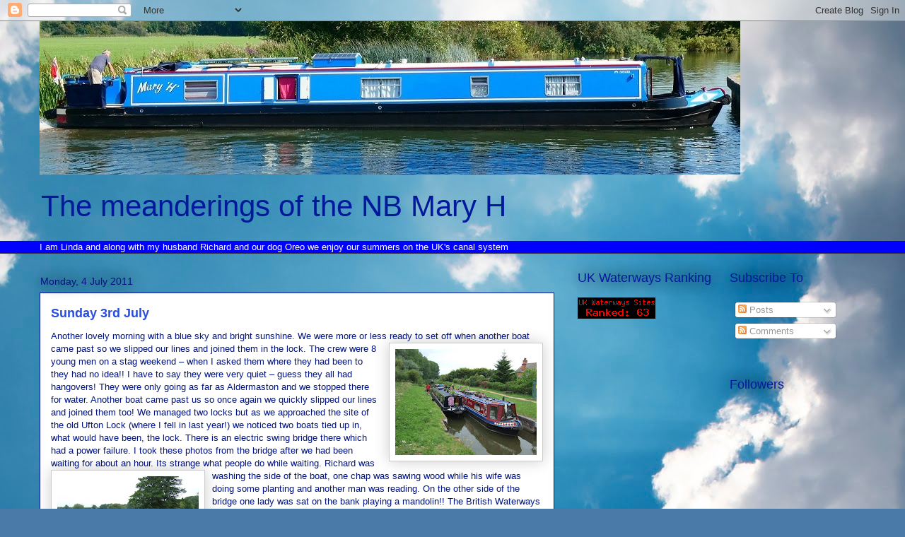

--- FILE ---
content_type: text/html; charset=UTF-8
request_url: https://andmilliemakesthree.blogspot.com/2011/07/sunday-3rd-august.html
body_size: 15403
content:
<!DOCTYPE html>
<html class='v2' dir='ltr' lang='en-GB'>
<head>
<link href='https://www.blogger.com/static/v1/widgets/335934321-css_bundle_v2.css' rel='stylesheet' type='text/css'/>
<meta content='width=1100' name='viewport'/>
<meta content='text/html; charset=UTF-8' http-equiv='Content-Type'/>
<meta content='blogger' name='generator'/>
<link href='https://andmilliemakesthree.blogspot.com/favicon.ico' rel='icon' type='image/x-icon'/>
<link href='http://andmilliemakesthree.blogspot.com/2011/07/sunday-3rd-august.html' rel='canonical'/>
<link rel="alternate" type="application/atom+xml" title="... and Millie makes three - Atom" href="https://andmilliemakesthree.blogspot.com/feeds/posts/default" />
<link rel="alternate" type="application/rss+xml" title="... and Millie makes three - RSS" href="https://andmilliemakesthree.blogspot.com/feeds/posts/default?alt=rss" />
<link rel="service.post" type="application/atom+xml" title="... and Millie makes three - Atom" href="https://www.blogger.com/feeds/2663141082461614715/posts/default" />

<link rel="alternate" type="application/atom+xml" title="... and Millie makes three - Atom" href="https://andmilliemakesthree.blogspot.com/feeds/2962303630856732482/comments/default" />
<!--Can't find substitution for tag [blog.ieCssRetrofitLinks]-->
<link href='https://blogger.googleusercontent.com/img/b/R29vZ2xl/AVvXsEgP4WJzzyJcrDO2N4M1VGYe6tKbsFF-L_PNgjRAnkfmeSpwUYoeNizrMsIOduYTUzS6PoejZxWYTSFIkNYt7ko7UoEVBtlquplT-PygjciJJC4q0wVbcikIxkc9Kd57PVseicHGauasMPLX/s200/DSCF9001.JPG' rel='image_src'/>
<meta content='http://andmilliemakesthree.blogspot.com/2011/07/sunday-3rd-august.html' property='og:url'/>
<meta content='Sunday 3rd July' property='og:title'/>
<meta content='Another lovely morning with a blue sky and bright sunshine. We were more or less ready to set off when another boat came past so we slipped ...' property='og:description'/>
<meta content='https://blogger.googleusercontent.com/img/b/R29vZ2xl/AVvXsEgP4WJzzyJcrDO2N4M1VGYe6tKbsFF-L_PNgjRAnkfmeSpwUYoeNizrMsIOduYTUzS6PoejZxWYTSFIkNYt7ko7UoEVBtlquplT-PygjciJJC4q0wVbcikIxkc9Kd57PVseicHGauasMPLX/w1200-h630-p-k-no-nu/DSCF9001.JPG' property='og:image'/>
<title>... and Millie makes three: Sunday 3rd July</title>
<style id='page-skin-1' type='text/css'><!--
/*
-----------------------------------------------
Blogger Template Style
Name:     Awesome Inc.
Designer: Tina Chen
URL:      tinachen.org
----------------------------------------------- */
/* Content
----------------------------------------------- */
body {
font: normal normal 13px Arial, Tahoma, Helvetica, FreeSans, sans-serif;
color: #001482;
background: #4A7AA8 url(//themes.googleusercontent.com/image?id=0BwVBOzw_-hbMYmI5ZjFjODktMzQyMC00ZWViLTg2YmYtOTlhYWNlM2ZiYTVm) no-repeat fixed top center /* Credit: Airyelf (http://www.istockphoto.com/googleimages.php?id=2597369&platform=blogger) */;
}
html body .content-outer {
min-width: 0;
max-width: 100%;
width: 100%;
}
a:link {
text-decoration: none;
color: #284de1;
}
a:visited {
text-decoration: none;
color: #001582;
}
a:hover {
text-decoration: underline;
color: #284de1;
}
.body-fauxcolumn-outer .cap-top {
position: absolute;
z-index: 1;
height: 276px;
width: 100%;
background: transparent none repeat-x scroll top left;
_background-image: none;
}
/* Columns
----------------------------------------------- */
.content-inner {
padding: 0;
}
.header-inner .section {
margin: 0 16px;
}
.tabs-inner .section {
margin: 0 16px;
}
.main-inner {
padding-top: 55px;
}
.main-inner .column-center-inner,
.main-inner .column-left-inner,
.main-inner .column-right-inner {
padding: 0 5px;
}
*+html body .main-inner .column-center-inner {
margin-top: -55px;
}
#layout .main-inner .column-center-inner {
margin-top: 0;
}
/* Header
----------------------------------------------- */
.header-outer {
margin: 0 0 15px 0;
background: transparent none repeat scroll 0 0;
}
.Header h1 {
font: normal normal 60px Arial, Tahoma, Helvetica, FreeSans, sans-serif;
color: #001482;
text-shadow: 0 0 20px #000000;
}
.Header h1 a {
color: #001482;
}
.Header .description {
font: normal normal 42px Arial, Tahoma, Helvetica, FreeSans, sans-serif;
color: #00199c;
}
.header-inner .Header .titlewrapper,
.header-inner .Header .descriptionwrapper {
padding-left: 0;
padding-right: 0;
margin-bottom: 0;
}
.header-inner .Header .titlewrapper {
padding-top: 22px;
}
/* Tabs
----------------------------------------------- */
.tabs-outer {
overflow: hidden;
position: relative;
background: #284de1 url(//www.blogblog.com/1kt/awesomeinc/tabs_gradient_light.png) repeat scroll 0 0;
}
#layout .tabs-outer {
overflow: visible;
}
.tabs-cap-top, .tabs-cap-bottom {
position: absolute;
width: 100%;
border-top: 1px solid #2f2d37;
}
.tabs-cap-bottom {
bottom: 0;
}
.tabs-inner .widget li a {
display: inline-block;
margin: 0;
padding: .6em 1.5em;
font: normal normal 13px Arial, Tahoma, Helvetica, FreeSans, sans-serif;
color: #ffffff;
border-top: 1px solid #2f2d37;
border-bottom: 1px solid #2f2d37;
border-left: 1px solid #2f2d37;
height: 16px;
line-height: 16px;
}
.tabs-inner .widget li:last-child a {
border-right: 1px solid #2f2d37;
}
.tabs-inner .widget li.selected a, .tabs-inner .widget li a:hover {
background: #00199c url(//www.blogblog.com/1kt/awesomeinc/tabs_gradient_light.png) repeat-x scroll 0 -100px;
color: #ffffff;
}
/* Headings
----------------------------------------------- */
h2 {
font: normal normal 18px Arial, Tahoma, Helvetica, FreeSans, sans-serif;
color: #00199c;
}
/* Widgets
----------------------------------------------- */
.main-inner .section {
margin: 0 27px;
padding: 0;
}
.main-inner .column-left-outer,
.main-inner .column-right-outer {
margin-top: -3.3em;
}
#layout .main-inner .column-left-outer,
#layout .main-inner .column-right-outer {
margin-top: 0;
}
.main-inner .column-left-inner,
.main-inner .column-right-inner {
background: transparent none repeat 0 0;
-moz-box-shadow: 0 0 0 rgba(0, 0, 0, .2);
-webkit-box-shadow: 0 0 0 rgba(0, 0, 0, .2);
-goog-ms-box-shadow: 0 0 0 rgba(0, 0, 0, .2);
box-shadow: 0 0 0 rgba(0, 0, 0, .2);
-moz-border-radius: 0;
-webkit-border-radius: 0;
-goog-ms-border-radius: 0;
border-radius: 0;
}
#layout .main-inner .column-left-inner,
#layout .main-inner .column-right-inner {
margin-top: 0;
}
.sidebar .widget {
font: normal normal 13px Arial, Tahoma, Helvetica, FreeSans, sans-serif;
color: #00199c;
}
.sidebar .widget a:link {
color: #00199c;
}
.sidebar .widget a:visited {
color: #00199c;
}
.sidebar .widget a:hover {
color: #00199c;
}
.sidebar .widget h2 {
text-shadow: 0 0 20px #000000;
}
.main-inner .widget {
background-color: transparent;
border: 1px solid transparent;
padding: 0 0 15px;
margin: 20px -16px;
-moz-box-shadow: 0 0 0 rgba(0, 0, 0, .2);
-webkit-box-shadow: 0 0 0 rgba(0, 0, 0, .2);
-goog-ms-box-shadow: 0 0 0 rgba(0, 0, 0, .2);
box-shadow: 0 0 0 rgba(0, 0, 0, .2);
-moz-border-radius: 0;
-webkit-border-radius: 0;
-goog-ms-border-radius: 0;
border-radius: 0;
}
.main-inner .widget h2 {
margin: 0 -0;
padding: .6em 0 .5em;
border-bottom: 1px solid transparent;
}
.footer-inner .widget h2 {
padding: 0 0 .4em;
border-bottom: 1px solid transparent;
}
.main-inner .widget h2 + div, .footer-inner .widget h2 + div {
border-top: 0 solid transparent;
padding-top: 8px;
}
.main-inner .widget .widget-content {
margin: 0 -0;
padding: 7px 0 0;
}
.main-inner .widget ul, .main-inner .widget #ArchiveList ul.flat {
margin: -8px -15px 0;
padding: 0;
list-style: none;
}
.main-inner .widget #ArchiveList {
margin: -8px 0 0;
}
.main-inner .widget ul li, .main-inner .widget #ArchiveList ul.flat li {
padding: .5em 15px;
text-indent: 0;
color: #00199c;
border-top: 0 solid transparent;
border-bottom: 1px solid transparent;
}
.main-inner .widget #ArchiveList ul li {
padding-top: .25em;
padding-bottom: .25em;
}
.main-inner .widget ul li:first-child, .main-inner .widget #ArchiveList ul.flat li:first-child {
border-top: none;
}
.main-inner .widget ul li:last-child, .main-inner .widget #ArchiveList ul.flat li:last-child {
border-bottom: none;
}
.post-body {
position: relative;
}
.main-inner .widget .post-body ul {
padding: 0 2.5em;
margin: .5em 0;
list-style: disc;
}
.main-inner .widget .post-body ul li {
padding: 0.25em 0;
margin-bottom: .25em;
color: #001482;
border: none;
}
.footer-inner .widget ul {
padding: 0;
list-style: none;
}
.widget .zippy {
color: #00199c;
}
/* Posts
----------------------------------------------- */
body .main-inner .Blog {
padding: 0;
margin-bottom: 1em;
background-color: transparent;
border: none;
-moz-box-shadow: 0 0 0 rgba(0, 0, 0, 0);
-webkit-box-shadow: 0 0 0 rgba(0, 0, 0, 0);
-goog-ms-box-shadow: 0 0 0 rgba(0, 0, 0, 0);
box-shadow: 0 0 0 rgba(0, 0, 0, 0);
}
.main-inner .section:last-child .Blog:last-child {
padding: 0;
margin-bottom: 1em;
}
.main-inner .widget h2.date-header {
margin: 0 -15px 1px;
padding: 0 0 0 0;
font: normal normal 14px Arial, Tahoma, Helvetica, FreeSans, sans-serif;
color: #001482;
background: transparent none no-repeat fixed center center;
border-top: 0 solid transparent;
border-bottom: 1px solid transparent;
-moz-border-radius-topleft: 0;
-moz-border-radius-topright: 0;
-webkit-border-top-left-radius: 0;
-webkit-border-top-right-radius: 0;
border-top-left-radius: 0;
border-top-right-radius: 0;
position: absolute;
bottom: 100%;
left: 0;
text-shadow: 0 0 20px #000000;
}
.main-inner .widget h2.date-header span {
font: normal normal 14px Arial, Tahoma, Helvetica, FreeSans, sans-serif;
display: block;
padding: .5em 15px;
border-left: 0 solid transparent;
border-right: 0 solid transparent;
}
.date-outer {
position: relative;
margin: 55px 0 20px;
padding: 0 15px;
background-color: #ffffff;
border: 1px solid #00199c;
-moz-box-shadow: 0 0 0 rgba(0, 0, 0, .2);
-webkit-box-shadow: 0 0 0 rgba(0, 0, 0, .2);
-goog-ms-box-shadow: 0 0 0 rgba(0, 0, 0, .2);
box-shadow: 0 0 0 rgba(0, 0, 0, .2);
-moz-border-radius: 0;
-webkit-border-radius: 0;
-goog-ms-border-radius: 0;
border-radius: 0;
}
.date-outer:first-child {
margin-top: 0;
}
.date-outer:last-child {
margin-bottom: 0;
-moz-border-radius-bottomleft: 0;
-moz-border-radius-bottomright: 0;
-webkit-border-bottom-left-radius: 0;
-webkit-border-bottom-right-radius: 0;
-goog-ms-border-bottom-left-radius: 0;
-goog-ms-border-bottom-right-radius: 0;
border-bottom-left-radius: 0;
border-bottom-right-radius: 0;
}
.date-posts {
margin: 0 -0;
padding: 0 0;
clear: both;
}
.post-outer, .inline-ad {
border-top: 1px solid #00199c;
margin: 0 -0;
padding: 15px 0;
}
.post-outer {
padding-bottom: 10px;
}
.post-outer:first-child {
padding-top: 10px;
border-top: none;
}
.post-outer:last-child, .inline-ad:last-child {
border-bottom: none;
}
.post-body {
position: relative;
}
.post-body img {
padding: 8px;
background: #ffffff;
border: 1px solid #cccccc;
-moz-box-shadow: 0 0 20px rgba(0, 0, 0, .2);
-webkit-box-shadow: 0 0 20px rgba(0, 0, 0, .2);
box-shadow: 0 0 20px rgba(0, 0, 0, .2);
-moz-border-radius: 0;
-webkit-border-radius: 0;
border-radius: 0;
}
h3.post-title, h4 {
font: normal bold 18px Arial, Tahoma, Helvetica, FreeSans, sans-serif;
color: #284de1;
}
h3.post-title a {
font: normal bold 18px Arial, Tahoma, Helvetica, FreeSans, sans-serif;
color: #284de1;
}
h3.post-title a:hover {
color: #284de1;
text-decoration: underline;
}
.post-header {
margin: 0 0 1em;
}
.post-body {
line-height: 1.4;
}
.post-outer h2 {
color: #001482;
}
.post-footer {
margin: 1.5em 0 0;
}
#blog-pager {
padding: 15px;
font-size: 120%;
background-color: transparent;
border: 1px solid transparent;
-moz-box-shadow: 0 0 0 rgba(0, 0, 0, .2);
-webkit-box-shadow: 0 0 0 rgba(0, 0, 0, .2);
-goog-ms-box-shadow: 0 0 0 rgba(0, 0, 0, .2);
box-shadow: 0 0 0 rgba(0, 0, 0, .2);
-moz-border-radius: 0;
-webkit-border-radius: 0;
-goog-ms-border-radius: 0;
border-radius: 0;
-moz-border-radius-topleft: 0;
-moz-border-radius-topright: 0;
-webkit-border-top-left-radius: 0;
-webkit-border-top-right-radius: 0;
-goog-ms-border-top-left-radius: 0;
-goog-ms-border-top-right-radius: 0;
border-top-left-radius: 0;
border-top-right-radius-topright: 0;
margin-top: 0;
}
.blog-feeds, .post-feeds {
margin: 1em 0;
text-align: center;
color: #00199c;
}
.blog-feeds a, .post-feeds a {
color: #284de1;
}
.blog-feeds a:visited, .post-feeds a:visited {
color: #001582;
}
.blog-feeds a:hover, .post-feeds a:hover {
color: #284de1;
}
.post-outer .comments {
margin-top: 2em;
}
/* Comments
----------------------------------------------- */
.comments .comments-content .icon.blog-author {
background-repeat: no-repeat;
background-image: url([data-uri]);
}
.comments .comments-content .loadmore a {
border-top: 1px solid #2f2d37;
border-bottom: 1px solid #2f2d37;
}
.comments .continue {
border-top: 2px solid #2f2d37;
}
/* Footer
----------------------------------------------- */
.footer-outer {
margin: -0 0 -1px;
padding: 0 0 0;
color: #00199c;
overflow: hidden;
}
.footer-fauxborder-left {
border-top: 1px solid transparent;
background: transparent none repeat scroll 0 0;
-moz-box-shadow: 0 0 0 rgba(0, 0, 0, .2);
-webkit-box-shadow: 0 0 0 rgba(0, 0, 0, .2);
-goog-ms-box-shadow: 0 0 0 rgba(0, 0, 0, .2);
box-shadow: 0 0 0 rgba(0, 0, 0, .2);
margin: 0 -0;
}
/* Mobile
----------------------------------------------- */
body.mobile {
background-size: auto;
}
.mobile .body-fauxcolumn-outer {
background: transparent none repeat scroll top left;
}
*+html body.mobile .main-inner .column-center-inner {
margin-top: 0;
}
.mobile .main-inner .widget {
padding: 0 0 15px;
}
.mobile .main-inner .widget h2 + div,
.mobile .footer-inner .widget h2 + div {
border-top: none;
padding-top: 0;
}
.mobile .footer-inner .widget h2 {
padding: 0.5em 0;
border-bottom: none;
}
.mobile .main-inner .widget .widget-content {
margin: 0;
padding: 7px 0 0;
}
.mobile .main-inner .widget ul,
.mobile .main-inner .widget #ArchiveList ul.flat {
margin: 0 -15px 0;
}
.mobile .main-inner .widget h2.date-header {
left: 0;
}
.mobile .date-header span {
padding: 0.4em 0;
}
.mobile .date-outer:first-child {
margin-bottom: 0;
border: 1px solid #00199c;
-moz-border-radius-topleft: 0;
-moz-border-radius-topright: 0;
-webkit-border-top-left-radius: 0;
-webkit-border-top-right-radius: 0;
-goog-ms-border-top-left-radius: 0;
-goog-ms-border-top-right-radius: 0;
border-top-left-radius: 0;
border-top-right-radius: 0;
}
.mobile .date-outer {
border-color: #00199c;
border-width: 0 1px 1px;
}
.mobile .date-outer:last-child {
margin-bottom: 0;
}
.mobile .main-inner {
padding: 0;
}
.mobile .header-inner .section {
margin: 0;
}
.mobile .post-outer, .mobile .inline-ad {
padding: 5px 0;
}
.mobile .tabs-inner .section {
margin: 0 10px;
}
.mobile .main-inner .widget h2 {
margin: 0;
padding: 0;
}
.mobile .main-inner .widget h2.date-header span {
padding: 0;
}
.mobile .main-inner .widget .widget-content {
margin: 0;
padding: 7px 0 0;
}
.mobile #blog-pager {
border: 1px solid transparent;
background: transparent none repeat scroll 0 0;
}
.mobile .main-inner .column-left-inner,
.mobile .main-inner .column-right-inner {
background: transparent none repeat 0 0;
-moz-box-shadow: none;
-webkit-box-shadow: none;
-goog-ms-box-shadow: none;
box-shadow: none;
}
.mobile .date-posts {
margin: 0;
padding: 0;
}
.mobile .footer-fauxborder-left {
margin: 0;
border-top: inherit;
}
.mobile .main-inner .section:last-child .Blog:last-child {
margin-bottom: 0;
}
.mobile-index-contents {
color: #001482;
}
.mobile .mobile-link-button {
background: #284de1 url(//www.blogblog.com/1kt/awesomeinc/tabs_gradient_light.png) repeat scroll 0 0;
}
.mobile-link-button a:link, .mobile-link-button a:visited {
color: #ffffff;
}
.mobile .tabs-inner .PageList .widget-content {
background: transparent;
border-top: 1px solid;
border-color: #2f2d37;
color: #ffffff;
}
.mobile .tabs-inner .PageList .widget-content .pagelist-arrow {
border-left: 1px solid #2f2d37;
}
.tabs .widget ul, .tabs .widget ul a, .fauxborder-left.tabs-fauxborder-left{background: blue;color: white;}.tabs-inner .widget li.selected a, .tabs-inner .widget li a:hover{background: yellow;color: red;}
--></style>
<style id='template-skin-1' type='text/css'><!--
body {
min-width: 1200px;
}
.content-outer, .content-fauxcolumn-outer, .region-inner {
min-width: 1200px;
max-width: 1200px;
_width: 1200px;
}
.main-inner .columns {
padding-left: 0px;
padding-right: 440px;
}
.main-inner .fauxcolumn-center-outer {
left: 0px;
right: 440px;
/* IE6 does not respect left and right together */
_width: expression(this.parentNode.offsetWidth -
parseInt("0px") -
parseInt("440px") + 'px');
}
.main-inner .fauxcolumn-left-outer {
width: 0px;
}
.main-inner .fauxcolumn-right-outer {
width: 440px;
}
.main-inner .column-left-outer {
width: 0px;
right: 100%;
margin-left: -0px;
}
.main-inner .column-right-outer {
width: 440px;
margin-right: -440px;
}
#layout {
min-width: 0;
}
#layout .content-outer {
min-width: 0;
width: 800px;
}
#layout .region-inner {
min-width: 0;
width: auto;
}
body#layout div.add_widget {
padding: 8px;
}
body#layout div.add_widget a {
margin-left: 32px;
}
--></style>
<style>
    body {background-image:url(\/\/themes.googleusercontent.com\/image?id=0BwVBOzw_-hbMYmI5ZjFjODktMzQyMC00ZWViLTg2YmYtOTlhYWNlM2ZiYTVm);}
    
@media (max-width: 200px) { body {background-image:url(\/\/themes.googleusercontent.com\/image?id=0BwVBOzw_-hbMYmI5ZjFjODktMzQyMC00ZWViLTg2YmYtOTlhYWNlM2ZiYTVm&options=w200);}}
@media (max-width: 400px) and (min-width: 201px) { body {background-image:url(\/\/themes.googleusercontent.com\/image?id=0BwVBOzw_-hbMYmI5ZjFjODktMzQyMC00ZWViLTg2YmYtOTlhYWNlM2ZiYTVm&options=w400);}}
@media (max-width: 800px) and (min-width: 401px) { body {background-image:url(\/\/themes.googleusercontent.com\/image?id=0BwVBOzw_-hbMYmI5ZjFjODktMzQyMC00ZWViLTg2YmYtOTlhYWNlM2ZiYTVm&options=w800);}}
@media (max-width: 1200px) and (min-width: 801px) { body {background-image:url(\/\/themes.googleusercontent.com\/image?id=0BwVBOzw_-hbMYmI5ZjFjODktMzQyMC00ZWViLTg2YmYtOTlhYWNlM2ZiYTVm&options=w1200);}}
/* Last tag covers anything over one higher than the previous max-size cap. */
@media (min-width: 1201px) { body {background-image:url(\/\/themes.googleusercontent.com\/image?id=0BwVBOzw_-hbMYmI5ZjFjODktMzQyMC00ZWViLTg2YmYtOTlhYWNlM2ZiYTVm&options=w1600);}}
  </style>
<link href='https://www.blogger.com/dyn-css/authorization.css?targetBlogID=2663141082461614715&amp;zx=790e08b9-c481-4021-a377-c57a10b78509' media='none' onload='if(media!=&#39;all&#39;)media=&#39;all&#39;' rel='stylesheet'/><noscript><link href='https://www.blogger.com/dyn-css/authorization.css?targetBlogID=2663141082461614715&amp;zx=790e08b9-c481-4021-a377-c57a10b78509' rel='stylesheet'/></noscript>
<meta name='google-adsense-platform-account' content='ca-host-pub-1556223355139109'/>
<meta name='google-adsense-platform-domain' content='blogspot.com'/>

</head>
<body class='loading variant-icy'>
<div class='navbar section' id='navbar' name='Navbar'><div class='widget Navbar' data-version='1' id='Navbar1'><script type="text/javascript">
    function setAttributeOnload(object, attribute, val) {
      if(window.addEventListener) {
        window.addEventListener('load',
          function(){ object[attribute] = val; }, false);
      } else {
        window.attachEvent('onload', function(){ object[attribute] = val; });
      }
    }
  </script>
<div id="navbar-iframe-container"></div>
<script type="text/javascript" src="https://apis.google.com/js/platform.js"></script>
<script type="text/javascript">
      gapi.load("gapi.iframes:gapi.iframes.style.bubble", function() {
        if (gapi.iframes && gapi.iframes.getContext) {
          gapi.iframes.getContext().openChild({
              url: 'https://www.blogger.com/navbar/2663141082461614715?po\x3d2962303630856732482\x26origin\x3dhttps://andmilliemakesthree.blogspot.com',
              where: document.getElementById("navbar-iframe-container"),
              id: "navbar-iframe"
          });
        }
      });
    </script><script type="text/javascript">
(function() {
var script = document.createElement('script');
script.type = 'text/javascript';
script.src = '//pagead2.googlesyndication.com/pagead/js/google_top_exp.js';
var head = document.getElementsByTagName('head')[0];
if (head) {
head.appendChild(script);
}})();
</script>
</div></div>
<div class='body-fauxcolumns'>
<div class='fauxcolumn-outer body-fauxcolumn-outer'>
<div class='cap-top'>
<div class='cap-left'></div>
<div class='cap-right'></div>
</div>
<div class='fauxborder-left'>
<div class='fauxborder-right'></div>
<div class='fauxcolumn-inner'>
</div>
</div>
<div class='cap-bottom'>
<div class='cap-left'></div>
<div class='cap-right'></div>
</div>
</div>
</div>
<div class='content'>
<div class='content-fauxcolumns'>
<div class='fauxcolumn-outer content-fauxcolumn-outer'>
<div class='cap-top'>
<div class='cap-left'></div>
<div class='cap-right'></div>
</div>
<div class='fauxborder-left'>
<div class='fauxborder-right'></div>
<div class='fauxcolumn-inner'>
</div>
</div>
<div class='cap-bottom'>
<div class='cap-left'></div>
<div class='cap-right'></div>
</div>
</div>
</div>
<div class='content-outer'>
<div class='content-cap-top cap-top'>
<div class='cap-left'></div>
<div class='cap-right'></div>
</div>
<div class='fauxborder-left content-fauxborder-left'>
<div class='fauxborder-right content-fauxborder-right'></div>
<div class='content-inner'>
<header>
<div class='header-outer'>
<div class='header-cap-top cap-top'>
<div class='cap-left'></div>
<div class='cap-right'></div>
</div>
<div class='fauxborder-left header-fauxborder-left'>
<div class='fauxborder-right header-fauxborder-right'></div>
<div class='region-inner header-inner'>
<div class='header section' id='header' name='Header'><div class='widget Header' data-version='1' id='Header1'>
<div id='header-inner'>
<a href='https://andmilliemakesthree.blogspot.com/' style='display: block'>
<img alt='... and Millie makes three' height='217px; ' id='Header1_headerimg' src='https://blogger.googleusercontent.com/img/b/R29vZ2xl/AVvXsEhk3Gc1AkIwCJrHi4Ah2i49c0yyQqSz7PGoJfQgTPjyK4KbCLkNBa2y0sYa7i4hUcU6sUzLOo3r52N8DydNoVUq_JPHUvgwxfBVMhPreeXM3n_RZMUpMmW91mR8hOjbtW1WdGdBiUU3RoM/s1600/Mary+H.jpg' style='display: block' width='991px; '/>
</a>
<div class='descriptionwrapper'>
<p class='description'><span>The meanderings of the NB Mary H  </span></p>
</div>
</div>
</div></div>
</div>
</div>
<div class='header-cap-bottom cap-bottom'>
<div class='cap-left'></div>
<div class='cap-right'></div>
</div>
</div>
</header>
<div class='tabs-outer'>
<div class='tabs-cap-top cap-top'>
<div class='cap-left'></div>
<div class='cap-right'></div>
</div>
<div class='fauxborder-left tabs-fauxborder-left'>
<div class='fauxborder-right tabs-fauxborder-right'></div>
<div class='region-inner tabs-inner'>
<div class='tabs section' id='crosscol' name='Cross-column'><div class='widget Text' data-version='1' id='Text1'>
<div class='widget-content'>
<span><span style="font-family:arial, serif;font-size:150;">I am Linda and along with my husband Richard and our dog Oreo we enjoy our summers on the UK's canal system </span></span>
</div>
<div class='clear'></div>
</div></div>
<div class='tabs no-items section' id='crosscol-overflow' name='Cross-Column 2'></div>
</div>
</div>
<div class='tabs-cap-bottom cap-bottom'>
<div class='cap-left'></div>
<div class='cap-right'></div>
</div>
</div>
<div class='main-outer'>
<div class='main-cap-top cap-top'>
<div class='cap-left'></div>
<div class='cap-right'></div>
</div>
<div class='fauxborder-left main-fauxborder-left'>
<div class='fauxborder-right main-fauxborder-right'></div>
<div class='region-inner main-inner'>
<div class='columns fauxcolumns'>
<div class='fauxcolumn-outer fauxcolumn-center-outer'>
<div class='cap-top'>
<div class='cap-left'></div>
<div class='cap-right'></div>
</div>
<div class='fauxborder-left'>
<div class='fauxborder-right'></div>
<div class='fauxcolumn-inner'>
</div>
</div>
<div class='cap-bottom'>
<div class='cap-left'></div>
<div class='cap-right'></div>
</div>
</div>
<div class='fauxcolumn-outer fauxcolumn-left-outer'>
<div class='cap-top'>
<div class='cap-left'></div>
<div class='cap-right'></div>
</div>
<div class='fauxborder-left'>
<div class='fauxborder-right'></div>
<div class='fauxcolumn-inner'>
</div>
</div>
<div class='cap-bottom'>
<div class='cap-left'></div>
<div class='cap-right'></div>
</div>
</div>
<div class='fauxcolumn-outer fauxcolumn-right-outer'>
<div class='cap-top'>
<div class='cap-left'></div>
<div class='cap-right'></div>
</div>
<div class='fauxborder-left'>
<div class='fauxborder-right'></div>
<div class='fauxcolumn-inner'>
</div>
</div>
<div class='cap-bottom'>
<div class='cap-left'></div>
<div class='cap-right'></div>
</div>
</div>
<!-- corrects IE6 width calculation -->
<div class='columns-inner'>
<div class='column-center-outer'>
<div class='column-center-inner'>
<div class='main section' id='main' name='Main'><div class='widget Blog' data-version='1' id='Blog1'>
<div class='blog-posts hfeed'>

          <div class="date-outer">
        
<h2 class='date-header'><span>Monday, 4 July 2011</span></h2>

          <div class="date-posts">
        
<div class='post-outer'>
<div class='post hentry uncustomized-post-template' itemprop='blogPost' itemscope='itemscope' itemtype='http://schema.org/BlogPosting'>
<meta content='https://blogger.googleusercontent.com/img/b/R29vZ2xl/AVvXsEgP4WJzzyJcrDO2N4M1VGYe6tKbsFF-L_PNgjRAnkfmeSpwUYoeNizrMsIOduYTUzS6PoejZxWYTSFIkNYt7ko7UoEVBtlquplT-PygjciJJC4q0wVbcikIxkc9Kd57PVseicHGauasMPLX/s200/DSCF9001.JPG' itemprop='image_url'/>
<meta content='2663141082461614715' itemprop='blogId'/>
<meta content='2962303630856732482' itemprop='postId'/>
<a name='2962303630856732482'></a>
<h3 class='post-title entry-title' itemprop='name'>
Sunday 3rd July
</h3>
<div class='post-header'>
<div class='post-header-line-1'></div>
</div>
<div class='post-body entry-content' id='post-body-2962303630856732482' itemprop='description articleBody'>
<span style="font-family:arial;">Another lovely morning with a blue sky and bright sunshine. We were more or less ready to set off when another boat came past so we slipped our lines and joined them in <a href="https://blogger.googleusercontent.com/img/b/R29vZ2xl/AVvXsEgP4WJzzyJcrDO2N4M1VGYe6tKbsFF-L_PNgjRAnkfmeSpwUYoeNizrMsIOduYTUzS6PoejZxWYTSFIkNYt7ko7UoEVBtlquplT-PygjciJJC4q0wVbcikIxkc9Kd57PVseicHGauasMPLX/s1600/DSCF9001.JPG"><img alt="" border="0" id="BLOGGER_PHOTO_ID_5625499091524866834" src="https://blogger.googleusercontent.com/img/b/R29vZ2xl/AVvXsEgP4WJzzyJcrDO2N4M1VGYe6tKbsFF-L_PNgjRAnkfmeSpwUYoeNizrMsIOduYTUzS6PoejZxWYTSFIkNYt7ko7UoEVBtlquplT-PygjciJJC4q0wVbcikIxkc9Kd57PVseicHGauasMPLX/s200/DSCF9001.JPG" style="MARGIN: 0px 0px 10px 10px; WIDTH: 200px; FLOAT: right; HEIGHT: 150px; CURSOR: pointer" /></a>the lock. The crew were 8 young men on a stag weekend &#8211; when I asked them where they had been to they had no idea!! I have to say they were very quiet &#8211; guess they all had hangovers! They were only going as far as Aldermaston and we stopped there for water. Another boat came past us so once again we quickly slipped our lines and joined them too! We managed two locks but as we approached the site of the old Ufton Lock (where I fell in last year!) we noticed two boats tied up in, what would have been, the lock. There is an electric swing bridge there which had a power failure. I took these photos from the bridge after we had been waiting for about an hour. Its strange what people do while waiting. Richard was washing the side of the boat, one chap was <a href="https://blogger.googleusercontent.com/img/b/R29vZ2xl/AVvXsEhDEuKejq95w8MAp6yFDjqRUBaO8_rReOv7lKPcthKYDAKLuvMRtv8QPbXWZgyC2JII0s8uSd9cybxDeJDaUSNCj2X0spBQr2D7JhhLAr8fNcNuIzFT7x5ish5FBONQdGxgsVqEu0QpC_ri/s1600/DSCF9000.JPG"><img alt="" border="0" id="BLOGGER_PHOTO_ID_5625499356339454418" src="https://blogger.googleusercontent.com/img/b/R29vZ2xl/AVvXsEhDEuKejq95w8MAp6yFDjqRUBaO8_rReOv7lKPcthKYDAKLuvMRtv8QPbXWZgyC2JII0s8uSd9cybxDeJDaUSNCj2X0spBQr2D7JhhLAr8fNcNuIzFT7x5ish5FBONQdGxgsVqEu0QpC_ri/s200/DSCF9000.JPG" style="MARGIN: 0px 10px 10px 0px; WIDTH: 200px; FLOAT: left; HEIGHT: 150px; CURSOR: pointer" /></a>sawing wood while his wife was doing some planting and another man was reading. On the other side of the bridge one lady was sat on the bank playing a mandolin!! The British Waterways man appeared about 2pm and, we assume, pressed the reset button and lo and behold the bridge opened! Shame really &#8211; I had visions of a party this evening with the lady on the mandolin entertaining us! We had planned on stopping at Theale overnight but it was very busy so we motored on until we found a lovely spot to stop for the night.</span>
<div style='clear: both;'></div>
</div>
<div class='post-footer'>
<div class='post-footer-line post-footer-line-1'>
<span class='post-author vcard'>
Posted by
<span class='fn' itemprop='author' itemscope='itemscope' itemtype='http://schema.org/Person'>
<meta content='https://www.blogger.com/profile/00382436449567887759' itemprop='url'/>
<a class='g-profile' href='https://www.blogger.com/profile/00382436449567887759' rel='author' title='author profile'>
<span itemprop='name'>Linda</span>
</a>
</span>
</span>
<span class='post-timestamp'>
at
<meta content='http://andmilliemakesthree.blogspot.com/2011/07/sunday-3rd-august.html' itemprop='url'/>
<a class='timestamp-link' href='https://andmilliemakesthree.blogspot.com/2011/07/sunday-3rd-august.html' rel='bookmark' title='permanent link'><abbr class='published' itemprop='datePublished' title='2011-07-04T15:07:00+01:00'>15:07</abbr></a>
</span>
<span class='post-comment-link'>
</span>
<span class='post-icons'>
<span class='item-action'>
<a href='https://www.blogger.com/email-post/2663141082461614715/2962303630856732482' title='Email Post'>
<img alt='' class='icon-action' height='13' src='https://resources.blogblog.com/img/icon18_email.gif' width='18'/>
</a>
</span>
<span class='item-control blog-admin pid-127783032'>
<a href='https://www.blogger.com/post-edit.g?blogID=2663141082461614715&postID=2962303630856732482&from=pencil' title='Edit Post'>
<img alt='' class='icon-action' height='18' src='https://resources.blogblog.com/img/icon18_edit_allbkg.gif' width='18'/>
</a>
</span>
</span>
<div class='post-share-buttons goog-inline-block'>
<a class='goog-inline-block share-button sb-email' href='https://www.blogger.com/share-post.g?blogID=2663141082461614715&postID=2962303630856732482&target=email' target='_blank' title='Email This'><span class='share-button-link-text'>Email This</span></a><a class='goog-inline-block share-button sb-blog' href='https://www.blogger.com/share-post.g?blogID=2663141082461614715&postID=2962303630856732482&target=blog' onclick='window.open(this.href, "_blank", "height=270,width=475"); return false;' target='_blank' title='BlogThis!'><span class='share-button-link-text'>BlogThis!</span></a><a class='goog-inline-block share-button sb-twitter' href='https://www.blogger.com/share-post.g?blogID=2663141082461614715&postID=2962303630856732482&target=twitter' target='_blank' title='Share to X'><span class='share-button-link-text'>Share to X</span></a><a class='goog-inline-block share-button sb-facebook' href='https://www.blogger.com/share-post.g?blogID=2663141082461614715&postID=2962303630856732482&target=facebook' onclick='window.open(this.href, "_blank", "height=430,width=640"); return false;' target='_blank' title='Share to Facebook'><span class='share-button-link-text'>Share to Facebook</span></a><a class='goog-inline-block share-button sb-pinterest' href='https://www.blogger.com/share-post.g?blogID=2663141082461614715&postID=2962303630856732482&target=pinterest' target='_blank' title='Share to Pinterest'><span class='share-button-link-text'>Share to Pinterest</span></a>
</div>
</div>
<div class='post-footer-line post-footer-line-2'>
<span class='post-labels'>
</span>
</div>
<div class='post-footer-line post-footer-line-3'>
<span class='post-location'>
</span>
</div>
</div>
</div>
<div class='comments' id='comments'>
<a name='comments'></a>
<h4>No comments:</h4>
<div id='Blog1_comments-block-wrapper'>
<dl class='avatar-comment-indent' id='comments-block'>
</dl>
</div>
<p class='comment-footer'>
<div class='comment-form'>
<a name='comment-form'></a>
<h4 id='comment-post-message'>Post a Comment</h4>
<p>
</p>
<a href='https://www.blogger.com/comment/frame/2663141082461614715?po=2962303630856732482&hl=en-GB&saa=85391&origin=https://andmilliemakesthree.blogspot.com' id='comment-editor-src'></a>
<iframe allowtransparency='true' class='blogger-iframe-colorize blogger-comment-from-post' frameborder='0' height='410px' id='comment-editor' name='comment-editor' src='' width='100%'></iframe>
<script src='https://www.blogger.com/static/v1/jsbin/2830521187-comment_from_post_iframe.js' type='text/javascript'></script>
<script type='text/javascript'>
      BLOG_CMT_createIframe('https://www.blogger.com/rpc_relay.html');
    </script>
</div>
</p>
</div>
</div>

        </div></div>
      
</div>
<div class='blog-pager' id='blog-pager'>
<span id='blog-pager-newer-link'>
<a class='blog-pager-newer-link' href='https://andmilliemakesthree.blogspot.com/2011/07/monday-4th-july.html' id='Blog1_blog-pager-newer-link' title='Newer Post'>Newer Post</a>
</span>
<span id='blog-pager-older-link'>
<a class='blog-pager-older-link' href='https://andmilliemakesthree.blogspot.com/2011/07/saturday-2nd-july.html' id='Blog1_blog-pager-older-link' title='Older Post'>Older Post</a>
</span>
<a class='home-link' href='https://andmilliemakesthree.blogspot.com/'>Home</a>
</div>
<div class='clear'></div>
<div class='post-feeds'>
<div class='feed-links'>
Subscribe to:
<a class='feed-link' href='https://andmilliemakesthree.blogspot.com/feeds/2962303630856732482/comments/default' target='_blank' type='application/atom+xml'>Post Comments (Atom)</a>
</div>
</div>
</div></div>
</div>
</div>
<div class='column-left-outer'>
<div class='column-left-inner'>
<aside>
</aside>
</div>
</div>
<div class='column-right-outer'>
<div class='column-right-inner'>
<aside>
<div class='sidebar no-items section' id='sidebar-right-1'></div>
<table border='0' cellpadding='0' cellspacing='0' class='section-columns columns-2'>
<tbody>
<tr>
<td class='first columns-cell'>
<div class='sidebar section' id='sidebar-right-2-1'><div class='widget HTML' data-version='1' id='HTML2'>
<h2 class='title'>UK Waterways Ranking</h2>
<div class='widget-content'>
<a href="http://www.ukwrs.co.uk/ranking/index.php?id=790"><img src="https://lh3.googleusercontent.com/blogger_img_proxy/AEn0k_uNoVVlvyKVNozZH7b8Vo8mMmXSf_h2E0isU1QKVspibXZsOZdZ5nbXrmU4uCi7pY-wUbd5iCBHNekcVZGlo-BK9zIm-hE9TgawdxsULtFW-5CrqA=s0-d"></a>
</div>
<div class='clear'></div>
</div></div>
</td>
<td class='columns-cell'>
<div class='sidebar section' id='sidebar-right-2-2'><div class='widget Subscribe' data-version='1' id='Subscribe1'>
<div style='white-space:nowrap'>
<h2 class='title'>Subscribe To</h2>
<div class='widget-content'>
<div class='subscribe-wrapper subscribe-type-POST'>
<div class='subscribe expanded subscribe-type-POST' id='SW_READER_LIST_Subscribe1POST' style='display:none;'>
<div class='top'>
<span class='inner' onclick='return(_SW_toggleReaderList(event, "Subscribe1POST"));'>
<img class='subscribe-dropdown-arrow' src='https://resources.blogblog.com/img/widgets/arrow_dropdown.gif'/>
<img align='absmiddle' alt='' border='0' class='feed-icon' src='https://resources.blogblog.com/img/icon_feed12.png'/>
Posts
</span>
<div class='feed-reader-links'>
<a class='feed-reader-link' href='https://www.netvibes.com/subscribe.php?url=https%3A%2F%2Fandmilliemakesthree.blogspot.com%2Ffeeds%2Fposts%2Fdefault' target='_blank'>
<img src='https://resources.blogblog.com/img/widgets/subscribe-netvibes.png'/>
</a>
<a class='feed-reader-link' href='https://add.my.yahoo.com/content?url=https%3A%2F%2Fandmilliemakesthree.blogspot.com%2Ffeeds%2Fposts%2Fdefault' target='_blank'>
<img src='https://resources.blogblog.com/img/widgets/subscribe-yahoo.png'/>
</a>
<a class='feed-reader-link' href='https://andmilliemakesthree.blogspot.com/feeds/posts/default' target='_blank'>
<img align='absmiddle' class='feed-icon' src='https://resources.blogblog.com/img/icon_feed12.png'/>
                  Atom
                </a>
</div>
</div>
<div class='bottom'></div>
</div>
<div class='subscribe' id='SW_READER_LIST_CLOSED_Subscribe1POST' onclick='return(_SW_toggleReaderList(event, "Subscribe1POST"));'>
<div class='top'>
<span class='inner'>
<img class='subscribe-dropdown-arrow' src='https://resources.blogblog.com/img/widgets/arrow_dropdown.gif'/>
<span onclick='return(_SW_toggleReaderList(event, "Subscribe1POST"));'>
<img align='absmiddle' alt='' border='0' class='feed-icon' src='https://resources.blogblog.com/img/icon_feed12.png'/>
Posts
</span>
</span>
</div>
<div class='bottom'></div>
</div>
</div>
<div class='subscribe-wrapper subscribe-type-PER_POST'>
<div class='subscribe expanded subscribe-type-PER_POST' id='SW_READER_LIST_Subscribe1PER_POST' style='display:none;'>
<div class='top'>
<span class='inner' onclick='return(_SW_toggleReaderList(event, "Subscribe1PER_POST"));'>
<img class='subscribe-dropdown-arrow' src='https://resources.blogblog.com/img/widgets/arrow_dropdown.gif'/>
<img align='absmiddle' alt='' border='0' class='feed-icon' src='https://resources.blogblog.com/img/icon_feed12.png'/>
Comments
</span>
<div class='feed-reader-links'>
<a class='feed-reader-link' href='https://www.netvibes.com/subscribe.php?url=https%3A%2F%2Fandmilliemakesthree.blogspot.com%2Ffeeds%2F2962303630856732482%2Fcomments%2Fdefault' target='_blank'>
<img src='https://resources.blogblog.com/img/widgets/subscribe-netvibes.png'/>
</a>
<a class='feed-reader-link' href='https://add.my.yahoo.com/content?url=https%3A%2F%2Fandmilliemakesthree.blogspot.com%2Ffeeds%2F2962303630856732482%2Fcomments%2Fdefault' target='_blank'>
<img src='https://resources.blogblog.com/img/widgets/subscribe-yahoo.png'/>
</a>
<a class='feed-reader-link' href='https://andmilliemakesthree.blogspot.com/feeds/2962303630856732482/comments/default' target='_blank'>
<img align='absmiddle' class='feed-icon' src='https://resources.blogblog.com/img/icon_feed12.png'/>
                  Atom
                </a>
</div>
</div>
<div class='bottom'></div>
</div>
<div class='subscribe' id='SW_READER_LIST_CLOSED_Subscribe1PER_POST' onclick='return(_SW_toggleReaderList(event, "Subscribe1PER_POST"));'>
<div class='top'>
<span class='inner'>
<img class='subscribe-dropdown-arrow' src='https://resources.blogblog.com/img/widgets/arrow_dropdown.gif'/>
<span onclick='return(_SW_toggleReaderList(event, "Subscribe1PER_POST"));'>
<img align='absmiddle' alt='' border='0' class='feed-icon' src='https://resources.blogblog.com/img/icon_feed12.png'/>
Comments
</span>
</span>
</div>
<div class='bottom'></div>
</div>
</div>
<div style='clear:both'></div>
</div>
</div>
<div class='clear'></div>
</div><div class='widget Followers' data-version='1' id='Followers1'>
<h2 class='title'>Followers</h2>
<div class='widget-content'>
<div id='Followers1-wrapper'>
<div style='margin-right:2px;'>
<div><script type="text/javascript" src="https://apis.google.com/js/platform.js"></script>
<div id="followers-iframe-container"></div>
<script type="text/javascript">
    window.followersIframe = null;
    function followersIframeOpen(url) {
      gapi.load("gapi.iframes", function() {
        if (gapi.iframes && gapi.iframes.getContext) {
          window.followersIframe = gapi.iframes.getContext().openChild({
            url: url,
            where: document.getElementById("followers-iframe-container"),
            messageHandlersFilter: gapi.iframes.CROSS_ORIGIN_IFRAMES_FILTER,
            messageHandlers: {
              '_ready': function(obj) {
                window.followersIframe.getIframeEl().height = obj.height;
              },
              'reset': function() {
                window.followersIframe.close();
                followersIframeOpen("https://www.blogger.com/followers/frame/2663141082461614715?colors\x3dCgt0cmFuc3BhcmVudBILdHJhbnNwYXJlbnQaByMwMDE0ODIiByMyODRkZTEqByMyZjJkMzcyByMwMDE5OWM6ByMwMDE0ODJCByMyODRkZTFKByMwMDE5OWNSByMyODRkZTFaC3RyYW5zcGFyZW50\x26pageSize\x3d21\x26hl\x3den-GB\x26origin\x3dhttps://andmilliemakesthree.blogspot.com");
              },
              'open': function(url) {
                window.followersIframe.close();
                followersIframeOpen(url);
              }
            }
          });
        }
      });
    }
    followersIframeOpen("https://www.blogger.com/followers/frame/2663141082461614715?colors\x3dCgt0cmFuc3BhcmVudBILdHJhbnNwYXJlbnQaByMwMDE0ODIiByMyODRkZTEqByMyZjJkMzcyByMwMDE5OWM6ByMwMDE0ODJCByMyODRkZTFKByMwMDE5OWNSByMyODRkZTFaC3RyYW5zcGFyZW50\x26pageSize\x3d21\x26hl\x3den-GB\x26origin\x3dhttps://andmilliemakesthree.blogspot.com");
  </script></div>
</div>
</div>
<div class='clear'></div>
</div>
</div><div class='widget BlogArchive' data-version='1' id='BlogArchive1'>
<h2>Previous Posts</h2>
<div class='widget-content'>
<div id='ArchiveList'>
<div id='BlogArchive1_ArchiveList'>
<select id='BlogArchive1_ArchiveMenu'>
<option value=''>Previous Posts</option>
<option value='https://andmilliemakesthree.blogspot.com/2025/08/'>August 2025 (7)</option>
<option value='https://andmilliemakesthree.blogspot.com/2025/07/'>July 2025 (3)</option>
<option value='https://andmilliemakesthree.blogspot.com/2025/06/'>June 2025 (1)</option>
<option value='https://andmilliemakesthree.blogspot.com/2025/05/'>May 2025 (5)</option>
<option value='https://andmilliemakesthree.blogspot.com/2025/03/'>March 2025 (1)</option>
<option value='https://andmilliemakesthree.blogspot.com/2024/10/'>October 2024 (3)</option>
<option value='https://andmilliemakesthree.blogspot.com/2024/09/'>September 2024 (9)</option>
<option value='https://andmilliemakesthree.blogspot.com/2024/08/'>August 2024 (6)</option>
<option value='https://andmilliemakesthree.blogspot.com/2024/04/'>April 2024 (7)</option>
<option value='https://andmilliemakesthree.blogspot.com/2024/03/'>March 2024 (10)</option>
<option value='https://andmilliemakesthree.blogspot.com/2024/02/'>February 2024 (6)</option>
<option value='https://andmilliemakesthree.blogspot.com/2023/07/'>July 2023 (8)</option>
<option value='https://andmilliemakesthree.blogspot.com/2023/06/'>June 2023 (3)</option>
<option value='https://andmilliemakesthree.blogspot.com/2023/05/'>May 2023 (6)</option>
<option value='https://andmilliemakesthree.blogspot.com/2023/04/'>April 2023 (3)</option>
<option value='https://andmilliemakesthree.blogspot.com/2023/03/'>March 2023 (10)</option>
<option value='https://andmilliemakesthree.blogspot.com/2023/02/'>February 2023 (8)</option>
<option value='https://andmilliemakesthree.blogspot.com/2022/09/'>September 2022 (7)</option>
<option value='https://andmilliemakesthree.blogspot.com/2022/08/'>August 2022 (4)</option>
<option value='https://andmilliemakesthree.blogspot.com/2022/07/'>July 2022 (1)</option>
<option value='https://andmilliemakesthree.blogspot.com/2022/06/'>June 2022 (13)</option>
<option value='https://andmilliemakesthree.blogspot.com/2022/05/'>May 2022 (7)</option>
<option value='https://andmilliemakesthree.blogspot.com/2022/04/'>April 2022 (4)</option>
<option value='https://andmilliemakesthree.blogspot.com/2022/03/'>March 2022 (14)</option>
<option value='https://andmilliemakesthree.blogspot.com/2021/08/'>August 2021 (14)</option>
<option value='https://andmilliemakesthree.blogspot.com/2021/07/'>July 2021 (23)</option>
<option value='https://andmilliemakesthree.blogspot.com/2021/04/'>April 2021 (10)</option>
<option value='https://andmilliemakesthree.blogspot.com/2020/09/'>September 2020 (16)</option>
<option value='https://andmilliemakesthree.blogspot.com/2020/08/'>August 2020 (31)</option>
<option value='https://andmilliemakesthree.blogspot.com/2020/07/'>July 2020 (1)</option>
<option value='https://andmilliemakesthree.blogspot.com/2020/03/'>March 2020 (12)</option>
<option value='https://andmilliemakesthree.blogspot.com/2020/02/'>February 2020 (4)</option>
<option value='https://andmilliemakesthree.blogspot.com/2020/01/'>January 2020 (3)</option>
<option value='https://andmilliemakesthree.blogspot.com/2019/09/'>September 2019 (10)</option>
<option value='https://andmilliemakesthree.blogspot.com/2019/08/'>August 2019 (25)</option>
<option value='https://andmilliemakesthree.blogspot.com/2019/07/'>July 2019 (23)</option>
<option value='https://andmilliemakesthree.blogspot.com/2019/06/'>June 2019 (3)</option>
<option value='https://andmilliemakesthree.blogspot.com/2019/05/'>May 2019 (9)</option>
<option value='https://andmilliemakesthree.blogspot.com/2019/04/'>April 2019 (9)</option>
<option value='https://andmilliemakesthree.blogspot.com/2019/03/'>March 2019 (12)</option>
<option value='https://andmilliemakesthree.blogspot.com/2019/02/'>February 2019 (9)</option>
<option value='https://andmilliemakesthree.blogspot.com/2019/01/'>January 2019 (6)</option>
<option value='https://andmilliemakesthree.blogspot.com/2018/10/'>October 2018 (3)</option>
<option value='https://andmilliemakesthree.blogspot.com/2018/09/'>September 2018 (9)</option>
<option value='https://andmilliemakesthree.blogspot.com/2018/08/'>August 2018 (27)</option>
<option value='https://andmilliemakesthree.blogspot.com/2018/07/'>July 2018 (15)</option>
<option value='https://andmilliemakesthree.blogspot.com/2018/06/'>June 2018 (7)</option>
<option value='https://andmilliemakesthree.blogspot.com/2018/05/'>May 2018 (9)</option>
<option value='https://andmilliemakesthree.blogspot.com/2018/04/'>April 2018 (17)</option>
<option value='https://andmilliemakesthree.blogspot.com/2018/03/'>March 2018 (3)</option>
<option value='https://andmilliemakesthree.blogspot.com/2018/01/'>January 2018 (1)</option>
<option value='https://andmilliemakesthree.blogspot.com/2017/10/'>October 2017 (1)</option>
<option value='https://andmilliemakesthree.blogspot.com/2017/08/'>August 2017 (12)</option>
<option value='https://andmilliemakesthree.blogspot.com/2017/07/'>July 2017 (17)</option>
<option value='https://andmilliemakesthree.blogspot.com/2017/06/'>June 2017 (17)</option>
<option value='https://andmilliemakesthree.blogspot.com/2017/05/'>May 2017 (13)</option>
<option value='https://andmilliemakesthree.blogspot.com/2017/04/'>April 2017 (17)</option>
<option value='https://andmilliemakesthree.blogspot.com/2017/02/'>February 2017 (2)</option>
<option value='https://andmilliemakesthree.blogspot.com/2017/01/'>January 2017 (16)</option>
<option value='https://andmilliemakesthree.blogspot.com/2016/10/'>October 2016 (1)</option>
<option value='https://andmilliemakesthree.blogspot.com/2016/09/'>September 2016 (11)</option>
<option value='https://andmilliemakesthree.blogspot.com/2016/08/'>August 2016 (28)</option>
<option value='https://andmilliemakesthree.blogspot.com/2016/07/'>July 2016 (21)</option>
<option value='https://andmilliemakesthree.blogspot.com/2016/06/'>June 2016 (16)</option>
<option value='https://andmilliemakesthree.blogspot.com/2016/05/'>May 2016 (23)</option>
<option value='https://andmilliemakesthree.blogspot.com/2015/10/'>October 2015 (10)</option>
<option value='https://andmilliemakesthree.blogspot.com/2015/09/'>September 2015 (10)</option>
<option value='https://andmilliemakesthree.blogspot.com/2015/08/'>August 2015 (22)</option>
<option value='https://andmilliemakesthree.blogspot.com/2015/07/'>July 2015 (26)</option>
<option value='https://andmilliemakesthree.blogspot.com/2015/06/'>June 2015 (10)</option>
<option value='https://andmilliemakesthree.blogspot.com/2015/05/'>May 2015 (7)</option>
<option value='https://andmilliemakesthree.blogspot.com/2014/10/'>October 2014 (2)</option>
<option value='https://andmilliemakesthree.blogspot.com/2014/09/'>September 2014 (27)</option>
<option value='https://andmilliemakesthree.blogspot.com/2014/08/'>August 2014 (19)</option>
<option value='https://andmilliemakesthree.blogspot.com/2014/07/'>July 2014 (33)</option>
<option value='https://andmilliemakesthree.blogspot.com/2014/06/'>June 2014 (15)</option>
<option value='https://andmilliemakesthree.blogspot.com/2014/05/'>May 2014 (25)</option>
<option value='https://andmilliemakesthree.blogspot.com/2014/04/'>April 2014 (8)</option>
<option value='https://andmilliemakesthree.blogspot.com/2013/09/'>September 2013 (18)</option>
<option value='https://andmilliemakesthree.blogspot.com/2013/08/'>August 2013 (23)</option>
<option value='https://andmilliemakesthree.blogspot.com/2013/07/'>July 2013 (19)</option>
<option value='https://andmilliemakesthree.blogspot.com/2013/06/'>June 2013 (18)</option>
<option value='https://andmilliemakesthree.blogspot.com/2013/05/'>May 2013 (18)</option>
<option value='https://andmilliemakesthree.blogspot.com/2013/04/'>April 2013 (7)</option>
<option value='https://andmilliemakesthree.blogspot.com/2013/02/'>February 2013 (2)</option>
<option value='https://andmilliemakesthree.blogspot.com/2013/01/'>January 2013 (1)</option>
<option value='https://andmilliemakesthree.blogspot.com/2012/10/'>October 2012 (8)</option>
<option value='https://andmilliemakesthree.blogspot.com/2012/09/'>September 2012 (19)</option>
<option value='https://andmilliemakesthree.blogspot.com/2012/08/'>August 2012 (28)</option>
<option value='https://andmilliemakesthree.blogspot.com/2012/07/'>July 2012 (25)</option>
<option value='https://andmilliemakesthree.blogspot.com/2012/06/'>June 2012 (12)</option>
<option value='https://andmilliemakesthree.blogspot.com/2012/05/'>May 2012 (4)</option>
<option value='https://andmilliemakesthree.blogspot.com/2012/04/'>April 2012 (13)</option>
<option value='https://andmilliemakesthree.blogspot.com/2011/10/'>October 2011 (24)</option>
<option value='https://andmilliemakesthree.blogspot.com/2011/09/'>September 2011 (17)</option>
<option value='https://andmilliemakesthree.blogspot.com/2011/08/'>August 2011 (22)</option>
<option value='https://andmilliemakesthree.blogspot.com/2011/07/'>July 2011 (30)</option>
<option value='https://andmilliemakesthree.blogspot.com/2010/10/'>October 2010 (20)</option>
<option value='https://andmilliemakesthree.blogspot.com/2010/09/'>September 2010 (5)</option>
<option value='https://andmilliemakesthree.blogspot.com/2010/08/'>August 2010 (20)</option>
<option value='https://andmilliemakesthree.blogspot.com/2010/07/'>July 2010 (29)</option>
<option value='https://andmilliemakesthree.blogspot.com/2010/06/'>June 2010 (20)</option>
<option value='https://andmilliemakesthree.blogspot.com/2010/04/'>April 2010 (14)</option>
</select>
</div>
</div>
<div class='clear'></div>
</div>
</div><div class='widget BlogList' data-version='1' id='BlogList1'>
<h2 class='title'>Blogs I am following</h2>
<div class='widget-content'>
<div class='blog-list-container' id='BlogList1_container'>
<ul id='BlogList1_blogs'>
<li style='display: block;'>
<div class='blog-icon'>
<img data-lateloadsrc='https://lh3.googleusercontent.com/blogger_img_proxy/AEn0k_vnpplNItiAz26rvM-yLX5cSgO1dejyELrl7MPz8IucD9UnHMM6Qybm2X1bSukSWxPEkZ7eFnPSu-Wp9bUNCZ14oQvQ9F3tv9thLRaObx_d=s16-w16-h16' height='16' width='16'/>
</div>
<div class='blog-content'>
<div class='blog-title'>
<a href='https://nbfreespirit.blogspot.com/' target='_blank'>
Free Spirit</a>
</div>
<div class='item-content'>
<span class='item-title'>
<a href='https://nbfreespirit.blogspot.com/2026/01/and-still-we-wait.html' target='_blank'>
And still we wait.
</a>
</span>

                      -
                    
<span class='item-snippet'>


 Jan 30th

Still here...thirteen days later and the river refusing to go down. In 
fact, the one chance where we may have been able to leave, the levels 
h...
</span>
<div class='item-time'>
1 day ago
</div>
</div>
</div>
<div style='clear: both;'></div>
</li>
<li style='display: block;'>
<div class='blog-icon'>
<img data-lateloadsrc='https://lh3.googleusercontent.com/blogger_img_proxy/AEn0k_s9MpJGw9r455ICgYXm5hvHPBxAd_syJMfJRtrdfOErrr7_p6E86eThrpOcesuwwUTWD85cGB9L9oJSJ4ntstbD41JJtMj7H1-VWrSJ=s16-w16-h16' height='16' width='16'/>
</div>
<div class='blog-content'>
<div class='blog-title'>
<a href='http://nbharnser.blogspot.com/' target='_blank'>
Harnser</a>
</div>
<div class='item-content'>
<span class='item-title'>
<a href='http://nbharnser.blogspot.com/2026/01/home-mooring.html' target='_blank'>
Home mooring
</a>
</span>

                      -
                    
<span class='item-snippet'>


We woke this morning to find the boat surrounded by ice yet again so we 
were more than happy to hear Nb Minnow, Monarch, Comet and another boat 
breaking ...
</span>
<div class='item-time'>
4 weeks ago
</div>
</div>
</div>
<div style='clear: both;'></div>
</li>
<li style='display: block;'>
<div class='blog-icon'>
<img data-lateloadsrc='https://lh3.googleusercontent.com/blogger_img_proxy/AEn0k_v13wFCBNXjcIme31eVd1u_cPLH5hEFmKBBS-bJBVmgv4XD4mmo4vhAvwjoHCuiRF5c0TKqbjyrvJuvphq64Ku2AfOHIGo3yvxalCXsqhc=s16-w16-h16' height='16' width='16'/>
</div>
<div class='blog-content'>
<div class='blog-title'>
<a href='https://nbwakahuia.blogspot.com/' target='_blank'>
Waka Huia</a>
</div>
<div class='item-content'>
<span class='item-title'>
<a href='https://nbwakahuia.blogspot.com/2025/12/home-and-away-and-home.html' target='_blank'>
Home and Away and Home
</a>
</span>

                      -
                    
<span class='item-snippet'>


 It is now 2 months and 8 days since I last posted - talk about slack! And 
I've just looked at my last post, and what a coincidence: I currently have 
a p...
</span>
<div class='item-time'>
4 weeks ago
</div>
</div>
</div>
<div style='clear: both;'></div>
</li>
<li style='display: block;'>
<div class='blog-icon'>
<img data-lateloadsrc='https://lh3.googleusercontent.com/blogger_img_proxy/AEn0k_tFx2ENYth5F1rpx_grzBmcudLzqZPfomsuNY5mE9q6ABkKk9kdxFXUXFwR6I6lTseivOT7_4VnklxHAblQHmoUjhkA26pPJAPGBOve9w=s16-w16-h16' height='16' width='16'/>
</div>
<div class='blog-content'>
<div class='blog-title'>
<a href='http://nbbriarrose.blogspot.com/' target='_blank'>
Briar Rose</a>
</div>
<div class='item-content'>
<span class='item-title'>
<a href='http://nbbriarrose.blogspot.com/2025/11/some-final-stats.html' target='_blank'>
Some final stats
</a>
</span>

                      -
                    
<span class='item-snippet'>


After a long cruise I normally do a post with some stats for the trip, so I 
thought it would be nice to do some stats for the whole of our ownership of 
B...
</span>
<div class='item-time'>
2 months ago
</div>
</div>
</div>
<div style='clear: both;'></div>
</li>
<li style='display: block;'>
<div class='blog-icon'>
<img data-lateloadsrc='https://lh3.googleusercontent.com/blogger_img_proxy/AEn0k_u23alpTnW0c1gc8WADYw8vrLXFTqJOn68k5wozG1MRER21nfS3MoKyfyyh0h_H1gYIlxafSQaExxAkKpuuH68zEdTs3Zgp2IGb=s16-w16-h16' height='16' width='16'/>
</div>
<div class='blog-content'>
<div class='blog-title'>
<a href='https://barryandsandra.com/' target='_blank'>
AreandAre</a>
</div>
<div class='item-content'>
<span class='item-title'>
<a href='https://barryandsandra.com/2025/11/25/kiwis-on-and-off-board-adventures-part-one/' target='_blank'>
Kiwis On and Off-Board Adventures &#8211; Part One
</a>
</span>

                      -
                    
<span class='item-snippet'>


Our Kiwi friends Kerry and Tony returned for their third visit aboard 
Areandare, bringing a mix of canal days, city explorations and shared 
adventures be...
</span>
<div class='item-time'>
2 months ago
</div>
</div>
</div>
<div style='clear: both;'></div>
</li>
<li style='display: none;'>
<div class='blog-icon'>
<img data-lateloadsrc='https://lh3.googleusercontent.com/blogger_img_proxy/AEn0k_sM6QbMHfxNQEretvVY--g5KwrJUWhQDndVh57X7AOh2hZCai-BJ_vtJQQU_2LO5iK9Sg5uFpPq7VeCSFeDqvHHEzqj6nT6D7GqxjEIL5JJ6x3BGg=s16-w16-h16' height='16' width='16'/>
</div>
<div class='blog-content'>
<div class='blog-title'>
<a href='https://nbchalkhillblue.blogspot.com/' target='_blank'>
Narrowboat Chalkhill Blue</a>
</div>
<div class='item-content'>
<span class='item-title'>
<a href='https://nbchalkhillblue.blogspot.com/2025/10/scotland-in-camper-part-2.html' target='_blank'>
Scotland in a camper - part 2
</a>
</span>

                      -
                    
<span class='item-snippet'>


Our van view of the 3,219 feet high mount Slioch on Thursday evening

*Wednesday 22 October*

We&#8217;ve been travelling in the van for a week now, nearly all o...
</span>
<div class='item-time'>
3 months ago
</div>
</div>
</div>
<div style='clear: both;'></div>
</li>
<li style='display: none;'>
<div class='blog-icon'>
<img data-lateloadsrc='https://lh3.googleusercontent.com/blogger_img_proxy/AEn0k_u99tk9AMbDeT77SgBSC90_vOG0DDroIUjG-Hc3Dq166YcDQI2alnQx4yKIOkQIrUPqOBNPLYGIwGlETgQ0bgvlCfzkN03Pf751hxuL=s16-w16-h16' height='16' width='16'/>
</div>
<div class='blog-content'>
<div class='blog-title'>
<a href='http://nbhuffler.blogspot.com/' target='_blank'>
Huffler - Jola No6 - Charlotte</a>
</div>
<div class='item-content'>
<span class='item-title'>
<a href='http://nbhuffler.blogspot.com/2025/09/south-oxford-canal-napton-bottom-lock.html' target='_blank'>
South Oxford Canal - Napton bottom lock to Braunston
</a>
</span>

                      -
                    
<span class='item-snippet'>


 So a second top coat on the Roof
Roof all ready to have solar panels put back on tomorrow.

A day boat came and was trying to turn round.  Tony went and g...
</span>
<div class='item-time'>
4 months ago
</div>
</div>
</div>
<div style='clear: both;'></div>
</li>
<li style='display: none;'>
<div class='blog-icon'>
<img data-lateloadsrc='https://lh3.googleusercontent.com/blogger_img_proxy/AEn0k_tTmlG9c__TfzabS85JqhZWAIorSHzGNibpi4hKkdFSj-wIA7FizwkAwVoE3x-6HPvoWpDa1HyQAGlxg6XJJiS2i-Yf7xTFrwyXfQE=s16-w16-h16' height='16' width='16'/>
</div>
<div class='blog-content'>
<div class='blog-title'>
<a href='https://www.justheaven.org.uk' target='_blank'>
Just Heaven</a>
</div>
<div class='item-content'>
<span class='item-title'>
<a href='https://www.justheaven.org.uk/2025/08/in-the-marina-2/' target='_blank'>
In the marina
</a>
</span>

                      -
                    
<span class='item-snippet'>
The plan was to get back to the marina today and drive home, so we didnt 
want to be too late. We couldn&#8217;t get through Holt lock before 8:00 so we 
set off a...
</span>
<div class='item-time'>
5 months ago
</div>
</div>
</div>
<div style='clear: both;'></div>
</li>
<li style='display: none;'>
<div class='blog-icon'>
<img data-lateloadsrc='https://lh3.googleusercontent.com/blogger_img_proxy/AEn0k_tF3hgEAS6pZTVd8lOFgHkj4NFqt3OtIHt30PDQvU3UCri2ZrkLsYhIDVNeH-B_7A0HO4mMNLw3woE-TYopolsvqrxdcGAUeDbUcw=s16-w16-h16' height='16' width='16'/>
</div>
<div class='blog-content'>
<div class='blog-title'>
<a href='https://jannock.blogspot.com/' target='_blank'>
Jannock</a>
</div>
<div class='item-content'>
<span class='item-title'>
<a href='https://jannock.blogspot.com/2025/05/bye-bye-platinum-fox.html' target='_blank'>
Bye bye Platinum Fox
</a>
</span>

                      -
                    
<span class='item-snippet'>


 Friday 23rd May 2025

A visit to Ely

We handed back the tidy boat just after 9am. As soon as we were off she was 
moved round to the engineering dock to ...
</span>
<div class='item-time'>
8 months ago
</div>
</div>
</div>
<div style='clear: both;'></div>
</li>
<li style='display: none;'>
<div class='blog-icon'>
<img data-lateloadsrc='https://lh3.googleusercontent.com/blogger_img_proxy/AEn0k_u_qwChPV_pIWFuhkqlrr66VfBJw8lIGGPxJpmNh2yJDuNiWoBM2y7nLGmD0qGV74GDDnPRQ1soJndwgnH8F4bZEFG6nx1nd4hSqgOGJ0E=s16-w16-h16' height='16' width='16'/>
</div>
<div class='blog-content'>
<div class='blog-title'>
<a href='http://narrowboater.blogspot.com/' target='_blank'>
Millie M</a>
</div>
<div class='item-content'>
<span class='item-title'>
<a href='http://narrowboater.blogspot.com/2024/02/climate-change-climate-bullshit.html' target='_blank'>
Climate change, climate bullshit
</a>
</span>

                      -
                    
<span class='item-snippet'>


 Open sidebar
[image: The Epoch Times]
Open si
Trillions Spent on &#8216;Climate Change&#8217; Based on Faulty Temperature Data, 
Climate Experts Say
7875
1403
[image:...
</span>
<div class='item-time'>
1 year ago
</div>
</div>
</div>
<div style='clear: both;'></div>
</li>
</ul>
<div class='show-option'>
<span id='BlogList1_show-n' style='display: none;'>
<a href='javascript:void(0)' onclick='return false;'>
Show 5
</a>
</span>
<span id='BlogList1_show-all' style='margin-left: 5px;'>
<a href='javascript:void(0)' onclick='return false;'>
Show All
</a>
</span>
</div>
<div class='clear'></div>
</div>
</div>
</div></div>
</td>
</tr>
</tbody>
</table>
<div class='sidebar no-items section' id='sidebar-right-3'></div>
</aside>
</div>
</div>
</div>
<div style='clear: both'></div>
<!-- columns -->
</div>
<!-- main -->
</div>
</div>
<div class='main-cap-bottom cap-bottom'>
<div class='cap-left'></div>
<div class='cap-right'></div>
</div>
</div>
<footer>
<div class='footer-outer'>
<div class='footer-cap-top cap-top'>
<div class='cap-left'></div>
<div class='cap-right'></div>
</div>
<div class='fauxborder-left footer-fauxborder-left'>
<div class='fauxborder-right footer-fauxborder-right'></div>
<div class='region-inner footer-inner'>
<div class='foot no-items section' id='footer-1'></div>
<table border='0' cellpadding='0' cellspacing='0' class='section-columns columns-2'>
<tbody>
<tr>
<td class='first columns-cell'>
<div class='foot no-items section' id='footer-2-1'></div>
</td>
<td class='columns-cell'>
<div class='foot no-items section' id='footer-2-2'></div>
</td>
</tr>
</tbody>
</table>
<!-- outside of the include in order to lock Attribution widget -->
<div class='foot section' id='footer-3' name='Footer'><div class='widget Attribution' data-version='1' id='Attribution1'>
<div class='widget-content' style='text-align: center;'>
Awesome Inc. theme. Theme images by <a href='http://www.istockphoto.com/googleimages.php?id=2597369&platform=blogger&langregion=en_GB' target='_blank'>Airyelf</a>. Powered by <a href='https://www.blogger.com' target='_blank'>Blogger</a>.
</div>
<div class='clear'></div>
</div></div>
</div>
</div>
<div class='footer-cap-bottom cap-bottom'>
<div class='cap-left'></div>
<div class='cap-right'></div>
</div>
</div>
</footer>
<!-- content -->
</div>
</div>
<div class='content-cap-bottom cap-bottom'>
<div class='cap-left'></div>
<div class='cap-right'></div>
</div>
</div>
</div>
<script type='text/javascript'>
    window.setTimeout(function() {
        document.body.className = document.body.className.replace('loading', '');
      }, 10);
  </script>

<script type="text/javascript" src="https://www.blogger.com/static/v1/widgets/2028843038-widgets.js"></script>
<script type='text/javascript'>
window['__wavt'] = 'AOuZoY4tG5sWTjiAffPc3-15FI30z3OJwQ:1769901626459';_WidgetManager._Init('//www.blogger.com/rearrange?blogID\x3d2663141082461614715','//andmilliemakesthree.blogspot.com/2011/07/sunday-3rd-august.html','2663141082461614715');
_WidgetManager._SetDataContext([{'name': 'blog', 'data': {'blogId': '2663141082461614715', 'title': '... and Millie makes three', 'url': 'https://andmilliemakesthree.blogspot.com/2011/07/sunday-3rd-august.html', 'canonicalUrl': 'http://andmilliemakesthree.blogspot.com/2011/07/sunday-3rd-august.html', 'homepageUrl': 'https://andmilliemakesthree.blogspot.com/', 'searchUrl': 'https://andmilliemakesthree.blogspot.com/search', 'canonicalHomepageUrl': 'http://andmilliemakesthree.blogspot.com/', 'blogspotFaviconUrl': 'https://andmilliemakesthree.blogspot.com/favicon.ico', 'bloggerUrl': 'https://www.blogger.com', 'hasCustomDomain': false, 'httpsEnabled': true, 'enabledCommentProfileImages': true, 'gPlusViewType': 'FILTERED_POSTMOD', 'adultContent': false, 'analyticsAccountNumber': '', 'encoding': 'UTF-8', 'locale': 'en-GB', 'localeUnderscoreDelimited': 'en_gb', 'languageDirection': 'ltr', 'isPrivate': false, 'isMobile': false, 'isMobileRequest': false, 'mobileClass': '', 'isPrivateBlog': false, 'isDynamicViewsAvailable': true, 'feedLinks': '\x3clink rel\x3d\x22alternate\x22 type\x3d\x22application/atom+xml\x22 title\x3d\x22... and Millie makes three - Atom\x22 href\x3d\x22https://andmilliemakesthree.blogspot.com/feeds/posts/default\x22 /\x3e\n\x3clink rel\x3d\x22alternate\x22 type\x3d\x22application/rss+xml\x22 title\x3d\x22... and Millie makes three - RSS\x22 href\x3d\x22https://andmilliemakesthree.blogspot.com/feeds/posts/default?alt\x3drss\x22 /\x3e\n\x3clink rel\x3d\x22service.post\x22 type\x3d\x22application/atom+xml\x22 title\x3d\x22... and Millie makes three - Atom\x22 href\x3d\x22https://www.blogger.com/feeds/2663141082461614715/posts/default\x22 /\x3e\n\n\x3clink rel\x3d\x22alternate\x22 type\x3d\x22application/atom+xml\x22 title\x3d\x22... and Millie makes three - Atom\x22 href\x3d\x22https://andmilliemakesthree.blogspot.com/feeds/2962303630856732482/comments/default\x22 /\x3e\n', 'meTag': '', 'adsenseHostId': 'ca-host-pub-1556223355139109', 'adsenseHasAds': false, 'adsenseAutoAds': false, 'boqCommentIframeForm': true, 'loginRedirectParam': '', 'view': '', 'dynamicViewsCommentsSrc': '//www.blogblog.com/dynamicviews/4224c15c4e7c9321/js/comments.js', 'dynamicViewsScriptSrc': '//www.blogblog.com/dynamicviews/488fc340cdb1c4a9', 'plusOneApiSrc': 'https://apis.google.com/js/platform.js', 'disableGComments': true, 'interstitialAccepted': false, 'sharing': {'platforms': [{'name': 'Get link', 'key': 'link', 'shareMessage': 'Get link', 'target': ''}, {'name': 'Facebook', 'key': 'facebook', 'shareMessage': 'Share to Facebook', 'target': 'facebook'}, {'name': 'BlogThis!', 'key': 'blogThis', 'shareMessage': 'BlogThis!', 'target': 'blog'}, {'name': 'X', 'key': 'twitter', 'shareMessage': 'Share to X', 'target': 'twitter'}, {'name': 'Pinterest', 'key': 'pinterest', 'shareMessage': 'Share to Pinterest', 'target': 'pinterest'}, {'name': 'Email', 'key': 'email', 'shareMessage': 'Email', 'target': 'email'}], 'disableGooglePlus': true, 'googlePlusShareButtonWidth': 0, 'googlePlusBootstrap': '\x3cscript type\x3d\x22text/javascript\x22\x3ewindow.___gcfg \x3d {\x27lang\x27: \x27en_GB\x27};\x3c/script\x3e'}, 'hasCustomJumpLinkMessage': false, 'jumpLinkMessage': 'Read more', 'pageType': 'item', 'postId': '2962303630856732482', 'postImageThumbnailUrl': 'https://blogger.googleusercontent.com/img/b/R29vZ2xl/AVvXsEgP4WJzzyJcrDO2N4M1VGYe6tKbsFF-L_PNgjRAnkfmeSpwUYoeNizrMsIOduYTUzS6PoejZxWYTSFIkNYt7ko7UoEVBtlquplT-PygjciJJC4q0wVbcikIxkc9Kd57PVseicHGauasMPLX/s72-c/DSCF9001.JPG', 'postImageUrl': 'https://blogger.googleusercontent.com/img/b/R29vZ2xl/AVvXsEgP4WJzzyJcrDO2N4M1VGYe6tKbsFF-L_PNgjRAnkfmeSpwUYoeNizrMsIOduYTUzS6PoejZxWYTSFIkNYt7ko7UoEVBtlquplT-PygjciJJC4q0wVbcikIxkc9Kd57PVseicHGauasMPLX/s200/DSCF9001.JPG', 'pageName': 'Sunday 3rd July', 'pageTitle': '... and Millie makes three: Sunday 3rd July'}}, {'name': 'features', 'data': {}}, {'name': 'messages', 'data': {'edit': 'Edit', 'linkCopiedToClipboard': 'Link copied to clipboard', 'ok': 'Ok', 'postLink': 'Post link'}}, {'name': 'template', 'data': {'name': 'Awesome Inc.', 'localizedName': 'Awesome Inc.', 'isResponsive': false, 'isAlternateRendering': false, 'isCustom': false, 'variant': 'icy', 'variantId': 'icy'}}, {'name': 'view', 'data': {'classic': {'name': 'classic', 'url': '?view\x3dclassic'}, 'flipcard': {'name': 'flipcard', 'url': '?view\x3dflipcard'}, 'magazine': {'name': 'magazine', 'url': '?view\x3dmagazine'}, 'mosaic': {'name': 'mosaic', 'url': '?view\x3dmosaic'}, 'sidebar': {'name': 'sidebar', 'url': '?view\x3dsidebar'}, 'snapshot': {'name': 'snapshot', 'url': '?view\x3dsnapshot'}, 'timeslide': {'name': 'timeslide', 'url': '?view\x3dtimeslide'}, 'isMobile': false, 'title': 'Sunday 3rd July', 'description': 'Another lovely morning with a blue sky and bright sunshine. We were more or less ready to set off when another boat came past so we slipped ...', 'featuredImage': 'https://blogger.googleusercontent.com/img/b/R29vZ2xl/AVvXsEgP4WJzzyJcrDO2N4M1VGYe6tKbsFF-L_PNgjRAnkfmeSpwUYoeNizrMsIOduYTUzS6PoejZxWYTSFIkNYt7ko7UoEVBtlquplT-PygjciJJC4q0wVbcikIxkc9Kd57PVseicHGauasMPLX/s200/DSCF9001.JPG', 'url': 'https://andmilliemakesthree.blogspot.com/2011/07/sunday-3rd-august.html', 'type': 'item', 'isSingleItem': true, 'isMultipleItems': false, 'isError': false, 'isPage': false, 'isPost': true, 'isHomepage': false, 'isArchive': false, 'isLabelSearch': false, 'postId': 2962303630856732482}}]);
_WidgetManager._RegisterWidget('_NavbarView', new _WidgetInfo('Navbar1', 'navbar', document.getElementById('Navbar1'), {}, 'displayModeFull'));
_WidgetManager._RegisterWidget('_HeaderView', new _WidgetInfo('Header1', 'header', document.getElementById('Header1'), {}, 'displayModeFull'));
_WidgetManager._RegisterWidget('_TextView', new _WidgetInfo('Text1', 'crosscol', document.getElementById('Text1'), {}, 'displayModeFull'));
_WidgetManager._RegisterWidget('_BlogView', new _WidgetInfo('Blog1', 'main', document.getElementById('Blog1'), {'cmtInteractionsEnabled': false, 'lightboxEnabled': true, 'lightboxModuleUrl': 'https://www.blogger.com/static/v1/jsbin/2054998584-lbx__en_gb.js', 'lightboxCssUrl': 'https://www.blogger.com/static/v1/v-css/828616780-lightbox_bundle.css'}, 'displayModeFull'));
_WidgetManager._RegisterWidget('_HTMLView', new _WidgetInfo('HTML2', 'sidebar-right-2-1', document.getElementById('HTML2'), {}, 'displayModeFull'));
_WidgetManager._RegisterWidget('_SubscribeView', new _WidgetInfo('Subscribe1', 'sidebar-right-2-2', document.getElementById('Subscribe1'), {}, 'displayModeFull'));
_WidgetManager._RegisterWidget('_FollowersView', new _WidgetInfo('Followers1', 'sidebar-right-2-2', document.getElementById('Followers1'), {}, 'displayModeFull'));
_WidgetManager._RegisterWidget('_BlogArchiveView', new _WidgetInfo('BlogArchive1', 'sidebar-right-2-2', document.getElementById('BlogArchive1'), {'languageDirection': 'ltr', 'loadingMessage': 'Loading\x26hellip;'}, 'displayModeFull'));
_WidgetManager._RegisterWidget('_BlogListView', new _WidgetInfo('BlogList1', 'sidebar-right-2-2', document.getElementById('BlogList1'), {'numItemsToShow': 5, 'totalItems': 10}, 'displayModeFull'));
_WidgetManager._RegisterWidget('_AttributionView', new _WidgetInfo('Attribution1', 'footer-3', document.getElementById('Attribution1'), {}, 'displayModeFull'));
</script>
</body>
</html>